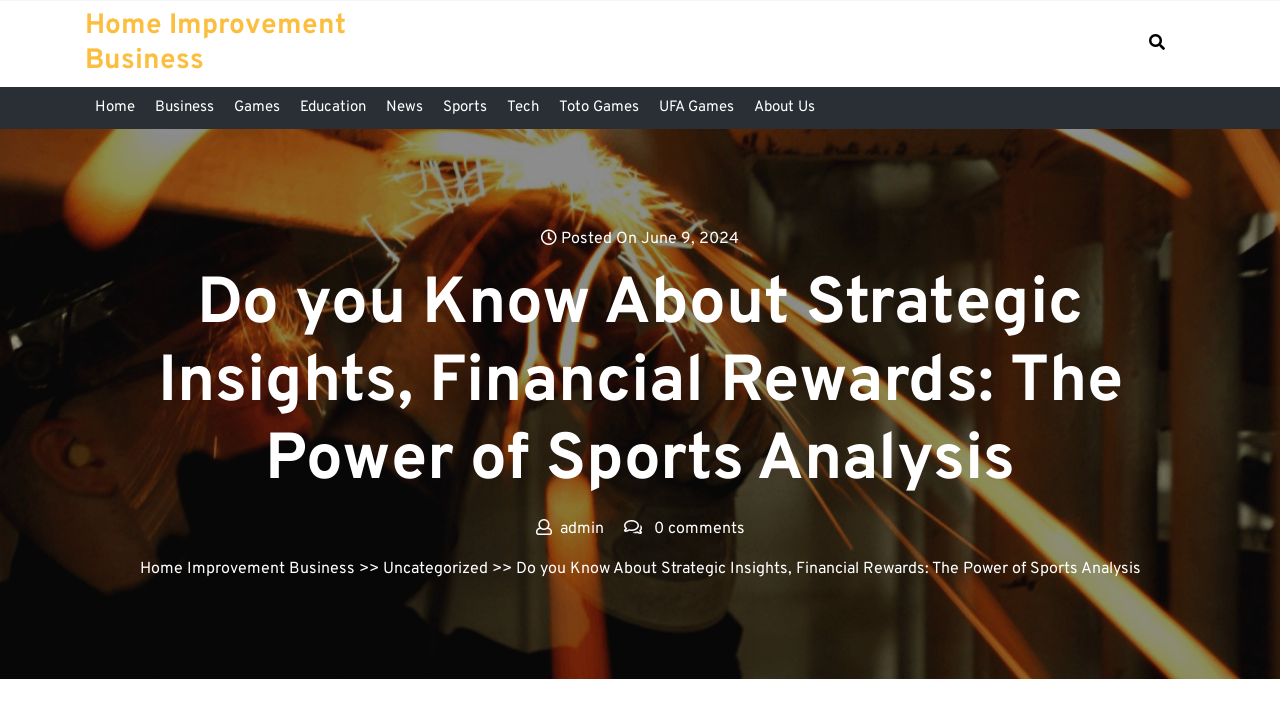

--- FILE ---
content_type: text/html; charset=UTF-8
request_url: https://homeimprovementbusiness.xyz/do-you-know-about-strategic-insights-financial-rewards-the-power-of-sports-analysis/
body_size: 12153
content:

<!DOCTYPE html>
<html lang="en-US">
<head>

<meta http-equiv="Content-Type" content="text/html; charset=UTF-8" />
<meta name="viewport" content="width=device-width, initial-scale=1.0, maximum-scale=1.2, user-scalable=yes" />

<title>Do you Know About Strategic Insights, Financial Rewards: The Power of Sports Analysis &#8211; Home Improvement Business</title>
<meta name='robots' content='max-image-preview:large' />
<link rel="alternate" type="application/rss+xml" title="Home Improvement Business &raquo; Feed" href="https://homeimprovementbusiness.xyz/feed/" />
<link rel="alternate" type="application/rss+xml" title="Home Improvement Business &raquo; Comments Feed" href="https://homeimprovementbusiness.xyz/comments/feed/" />
<link rel="alternate" type="application/rss+xml" title="Home Improvement Business &raquo; Do you Know About Strategic Insights, Financial Rewards: The Power of Sports Analysis Comments Feed" href="https://homeimprovementbusiness.xyz/do-you-know-about-strategic-insights-financial-rewards-the-power-of-sports-analysis/feed/" />
<link rel="alternate" title="oEmbed (JSON)" type="application/json+oembed" href="https://homeimprovementbusiness.xyz/wp-json/oembed/1.0/embed?url=https%3A%2F%2Fhomeimprovementbusiness.xyz%2Fdo-you-know-about-strategic-insights-financial-rewards-the-power-of-sports-analysis%2F" />
<link rel="alternate" title="oEmbed (XML)" type="text/xml+oembed" href="https://homeimprovementbusiness.xyz/wp-json/oembed/1.0/embed?url=https%3A%2F%2Fhomeimprovementbusiness.xyz%2Fdo-you-know-about-strategic-insights-financial-rewards-the-power-of-sports-analysis%2F&#038;format=xml" />
<style id='wp-img-auto-sizes-contain-inline-css' type='text/css'>
img:is([sizes=auto i],[sizes^="auto," i]){contain-intrinsic-size:3000px 1500px}
/*# sourceURL=wp-img-auto-sizes-contain-inline-css */
</style>
<style id='wp-emoji-styles-inline-css' type='text/css'>

	img.wp-smiley, img.emoji {
		display: inline !important;
		border: none !important;
		box-shadow: none !important;
		height: 1em !important;
		width: 1em !important;
		margin: 0 0.07em !important;
		vertical-align: -0.1em !important;
		background: none !important;
		padding: 0 !important;
	}
/*# sourceURL=wp-emoji-styles-inline-css */
</style>
<style id='wp-block-library-inline-css' type='text/css'>
:root{--wp-block-synced-color:#7a00df;--wp-block-synced-color--rgb:122,0,223;--wp-bound-block-color:var(--wp-block-synced-color);--wp-editor-canvas-background:#ddd;--wp-admin-theme-color:#007cba;--wp-admin-theme-color--rgb:0,124,186;--wp-admin-theme-color-darker-10:#006ba1;--wp-admin-theme-color-darker-10--rgb:0,107,160.5;--wp-admin-theme-color-darker-20:#005a87;--wp-admin-theme-color-darker-20--rgb:0,90,135;--wp-admin-border-width-focus:2px}@media (min-resolution:192dpi){:root{--wp-admin-border-width-focus:1.5px}}.wp-element-button{cursor:pointer}:root .has-very-light-gray-background-color{background-color:#eee}:root .has-very-dark-gray-background-color{background-color:#313131}:root .has-very-light-gray-color{color:#eee}:root .has-very-dark-gray-color{color:#313131}:root .has-vivid-green-cyan-to-vivid-cyan-blue-gradient-background{background:linear-gradient(135deg,#00d084,#0693e3)}:root .has-purple-crush-gradient-background{background:linear-gradient(135deg,#34e2e4,#4721fb 50%,#ab1dfe)}:root .has-hazy-dawn-gradient-background{background:linear-gradient(135deg,#faaca8,#dad0ec)}:root .has-subdued-olive-gradient-background{background:linear-gradient(135deg,#fafae1,#67a671)}:root .has-atomic-cream-gradient-background{background:linear-gradient(135deg,#fdd79a,#004a59)}:root .has-nightshade-gradient-background{background:linear-gradient(135deg,#330968,#31cdcf)}:root .has-midnight-gradient-background{background:linear-gradient(135deg,#020381,#2874fc)}:root{--wp--preset--font-size--normal:16px;--wp--preset--font-size--huge:42px}.has-regular-font-size{font-size:1em}.has-larger-font-size{font-size:2.625em}.has-normal-font-size{font-size:var(--wp--preset--font-size--normal)}.has-huge-font-size{font-size:var(--wp--preset--font-size--huge)}.has-text-align-center{text-align:center}.has-text-align-left{text-align:left}.has-text-align-right{text-align:right}.has-fit-text{white-space:nowrap!important}#end-resizable-editor-section{display:none}.aligncenter{clear:both}.items-justified-left{justify-content:flex-start}.items-justified-center{justify-content:center}.items-justified-right{justify-content:flex-end}.items-justified-space-between{justify-content:space-between}.screen-reader-text{border:0;clip-path:inset(50%);height:1px;margin:-1px;overflow:hidden;padding:0;position:absolute;width:1px;word-wrap:normal!important}.screen-reader-text:focus{background-color:#ddd;clip-path:none;color:#444;display:block;font-size:1em;height:auto;left:5px;line-height:normal;padding:15px 23px 14px;text-decoration:none;top:5px;width:auto;z-index:100000}html :where(.has-border-color){border-style:solid}html :where([style*=border-top-color]){border-top-style:solid}html :where([style*=border-right-color]){border-right-style:solid}html :where([style*=border-bottom-color]){border-bottom-style:solid}html :where([style*=border-left-color]){border-left-style:solid}html :where([style*=border-width]){border-style:solid}html :where([style*=border-top-width]){border-top-style:solid}html :where([style*=border-right-width]){border-right-style:solid}html :where([style*=border-bottom-width]){border-bottom-style:solid}html :where([style*=border-left-width]){border-left-style:solid}html :where(img[class*=wp-image-]){height:auto;max-width:100%}:where(figure){margin:0 0 1em}html :where(.is-position-sticky){--wp-admin--admin-bar--position-offset:var(--wp-admin--admin-bar--height,0px)}@media screen and (max-width:600px){html :where(.is-position-sticky){--wp-admin--admin-bar--position-offset:0px}}

/*# sourceURL=wp-block-library-inline-css */
</style><style id='wp-block-archives-inline-css' type='text/css'>
.wp-block-archives{box-sizing:border-box}.wp-block-archives-dropdown label{display:block}
/*# sourceURL=https://homeimprovementbusiness.xyz/wp-includes/blocks/archives/style.min.css */
</style>
<style id='wp-block-categories-inline-css' type='text/css'>
.wp-block-categories{box-sizing:border-box}.wp-block-categories.alignleft{margin-right:2em}.wp-block-categories.alignright{margin-left:2em}.wp-block-categories.wp-block-categories-dropdown.aligncenter{text-align:center}.wp-block-categories .wp-block-categories__label{display:block;width:100%}
/*# sourceURL=https://homeimprovementbusiness.xyz/wp-includes/blocks/categories/style.min.css */
</style>
<style id='wp-block-heading-inline-css' type='text/css'>
h1:where(.wp-block-heading).has-background,h2:where(.wp-block-heading).has-background,h3:where(.wp-block-heading).has-background,h4:where(.wp-block-heading).has-background,h5:where(.wp-block-heading).has-background,h6:where(.wp-block-heading).has-background{padding:1.25em 2.375em}h1.has-text-align-left[style*=writing-mode]:where([style*=vertical-lr]),h1.has-text-align-right[style*=writing-mode]:where([style*=vertical-rl]),h2.has-text-align-left[style*=writing-mode]:where([style*=vertical-lr]),h2.has-text-align-right[style*=writing-mode]:where([style*=vertical-rl]),h3.has-text-align-left[style*=writing-mode]:where([style*=vertical-lr]),h3.has-text-align-right[style*=writing-mode]:where([style*=vertical-rl]),h4.has-text-align-left[style*=writing-mode]:where([style*=vertical-lr]),h4.has-text-align-right[style*=writing-mode]:where([style*=vertical-rl]),h5.has-text-align-left[style*=writing-mode]:where([style*=vertical-lr]),h5.has-text-align-right[style*=writing-mode]:where([style*=vertical-rl]),h6.has-text-align-left[style*=writing-mode]:where([style*=vertical-lr]),h6.has-text-align-right[style*=writing-mode]:where([style*=vertical-rl]){rotate:180deg}
/*# sourceURL=https://homeimprovementbusiness.xyz/wp-includes/blocks/heading/style.min.css */
</style>
<style id='wp-block-latest-comments-inline-css' type='text/css'>
ol.wp-block-latest-comments{box-sizing:border-box;margin-left:0}:where(.wp-block-latest-comments:not([style*=line-height] .wp-block-latest-comments__comment)){line-height:1.1}:where(.wp-block-latest-comments:not([style*=line-height] .wp-block-latest-comments__comment-excerpt p)){line-height:1.8}.has-dates :where(.wp-block-latest-comments:not([style*=line-height])),.has-excerpts :where(.wp-block-latest-comments:not([style*=line-height])){line-height:1.5}.wp-block-latest-comments .wp-block-latest-comments{padding-left:0}.wp-block-latest-comments__comment{list-style:none;margin-bottom:1em}.has-avatars .wp-block-latest-comments__comment{list-style:none;min-height:2.25em}.has-avatars .wp-block-latest-comments__comment .wp-block-latest-comments__comment-excerpt,.has-avatars .wp-block-latest-comments__comment .wp-block-latest-comments__comment-meta{margin-left:3.25em}.wp-block-latest-comments__comment-excerpt p{font-size:.875em;margin:.36em 0 1.4em}.wp-block-latest-comments__comment-date{display:block;font-size:.75em}.wp-block-latest-comments .avatar,.wp-block-latest-comments__comment-avatar{border-radius:1.5em;display:block;float:left;height:2.5em;margin-right:.75em;width:2.5em}.wp-block-latest-comments[class*=-font-size] a,.wp-block-latest-comments[style*=font-size] a{font-size:inherit}
/*# sourceURL=https://homeimprovementbusiness.xyz/wp-includes/blocks/latest-comments/style.min.css */
</style>
<style id='wp-block-latest-posts-inline-css' type='text/css'>
.wp-block-latest-posts{box-sizing:border-box}.wp-block-latest-posts.alignleft{margin-right:2em}.wp-block-latest-posts.alignright{margin-left:2em}.wp-block-latest-posts.wp-block-latest-posts__list{list-style:none}.wp-block-latest-posts.wp-block-latest-posts__list li{clear:both;overflow-wrap:break-word}.wp-block-latest-posts.is-grid{display:flex;flex-wrap:wrap}.wp-block-latest-posts.is-grid li{margin:0 1.25em 1.25em 0;width:100%}@media (min-width:600px){.wp-block-latest-posts.columns-2 li{width:calc(50% - .625em)}.wp-block-latest-posts.columns-2 li:nth-child(2n){margin-right:0}.wp-block-latest-posts.columns-3 li{width:calc(33.33333% - .83333em)}.wp-block-latest-posts.columns-3 li:nth-child(3n){margin-right:0}.wp-block-latest-posts.columns-4 li{width:calc(25% - .9375em)}.wp-block-latest-posts.columns-4 li:nth-child(4n){margin-right:0}.wp-block-latest-posts.columns-5 li{width:calc(20% - 1em)}.wp-block-latest-posts.columns-5 li:nth-child(5n){margin-right:0}.wp-block-latest-posts.columns-6 li{width:calc(16.66667% - 1.04167em)}.wp-block-latest-posts.columns-6 li:nth-child(6n){margin-right:0}}:root :where(.wp-block-latest-posts.is-grid){padding:0}:root :where(.wp-block-latest-posts.wp-block-latest-posts__list){padding-left:0}.wp-block-latest-posts__post-author,.wp-block-latest-posts__post-date{display:block;font-size:.8125em}.wp-block-latest-posts__post-excerpt,.wp-block-latest-posts__post-full-content{margin-bottom:1em;margin-top:.5em}.wp-block-latest-posts__featured-image a{display:inline-block}.wp-block-latest-posts__featured-image img{height:auto;max-width:100%;width:auto}.wp-block-latest-posts__featured-image.alignleft{float:left;margin-right:1em}.wp-block-latest-posts__featured-image.alignright{float:right;margin-left:1em}.wp-block-latest-posts__featured-image.aligncenter{margin-bottom:1em;text-align:center}
/*# sourceURL=https://homeimprovementbusiness.xyz/wp-includes/blocks/latest-posts/style.min.css */
</style>
<style id='wp-block-search-inline-css' type='text/css'>
.wp-block-search__button{margin-left:10px;word-break:normal}.wp-block-search__button.has-icon{line-height:0}.wp-block-search__button svg{height:1.25em;min-height:24px;min-width:24px;width:1.25em;fill:currentColor;vertical-align:text-bottom}:where(.wp-block-search__button){border:1px solid #ccc;padding:6px 10px}.wp-block-search__inside-wrapper{display:flex;flex:auto;flex-wrap:nowrap;max-width:100%}.wp-block-search__label{width:100%}.wp-block-search.wp-block-search__button-only .wp-block-search__button{box-sizing:border-box;display:flex;flex-shrink:0;justify-content:center;margin-left:0;max-width:100%}.wp-block-search.wp-block-search__button-only .wp-block-search__inside-wrapper{min-width:0!important;transition-property:width}.wp-block-search.wp-block-search__button-only .wp-block-search__input{flex-basis:100%;transition-duration:.3s}.wp-block-search.wp-block-search__button-only.wp-block-search__searchfield-hidden,.wp-block-search.wp-block-search__button-only.wp-block-search__searchfield-hidden .wp-block-search__inside-wrapper{overflow:hidden}.wp-block-search.wp-block-search__button-only.wp-block-search__searchfield-hidden .wp-block-search__input{border-left-width:0!important;border-right-width:0!important;flex-basis:0;flex-grow:0;margin:0;min-width:0!important;padding-left:0!important;padding-right:0!important;width:0!important}:where(.wp-block-search__input){appearance:none;border:1px solid #949494;flex-grow:1;font-family:inherit;font-size:inherit;font-style:inherit;font-weight:inherit;letter-spacing:inherit;line-height:inherit;margin-left:0;margin-right:0;min-width:3rem;padding:8px;text-decoration:unset!important;text-transform:inherit}:where(.wp-block-search__button-inside .wp-block-search__inside-wrapper){background-color:#fff;border:1px solid #949494;box-sizing:border-box;padding:4px}:where(.wp-block-search__button-inside .wp-block-search__inside-wrapper) .wp-block-search__input{border:none;border-radius:0;padding:0 4px}:where(.wp-block-search__button-inside .wp-block-search__inside-wrapper) .wp-block-search__input:focus{outline:none}:where(.wp-block-search__button-inside .wp-block-search__inside-wrapper) :where(.wp-block-search__button){padding:4px 8px}.wp-block-search.aligncenter .wp-block-search__inside-wrapper{margin:auto}.wp-block[data-align=right] .wp-block-search.wp-block-search__button-only .wp-block-search__inside-wrapper{float:right}
/*# sourceURL=https://homeimprovementbusiness.xyz/wp-includes/blocks/search/style.min.css */
</style>
<style id='wp-block-search-theme-inline-css' type='text/css'>
.wp-block-search .wp-block-search__label{font-weight:700}.wp-block-search__button{border:1px solid #ccc;padding:.375em .625em}
/*# sourceURL=https://homeimprovementbusiness.xyz/wp-includes/blocks/search/theme.min.css */
</style>
<style id='wp-block-group-inline-css' type='text/css'>
.wp-block-group{box-sizing:border-box}:where(.wp-block-group.wp-block-group-is-layout-constrained){position:relative}
/*# sourceURL=https://homeimprovementbusiness.xyz/wp-includes/blocks/group/style.min.css */
</style>
<style id='wp-block-group-theme-inline-css' type='text/css'>
:where(.wp-block-group.has-background){padding:1.25em 2.375em}
/*# sourceURL=https://homeimprovementbusiness.xyz/wp-includes/blocks/group/theme.min.css */
</style>
<style id='global-styles-inline-css' type='text/css'>
:root{--wp--preset--aspect-ratio--square: 1;--wp--preset--aspect-ratio--4-3: 4/3;--wp--preset--aspect-ratio--3-4: 3/4;--wp--preset--aspect-ratio--3-2: 3/2;--wp--preset--aspect-ratio--2-3: 2/3;--wp--preset--aspect-ratio--16-9: 16/9;--wp--preset--aspect-ratio--9-16: 9/16;--wp--preset--color--black: #000000;--wp--preset--color--cyan-bluish-gray: #abb8c3;--wp--preset--color--white: #ffffff;--wp--preset--color--pale-pink: #f78da7;--wp--preset--color--vivid-red: #cf2e2e;--wp--preset--color--luminous-vivid-orange: #ff6900;--wp--preset--color--luminous-vivid-amber: #fcb900;--wp--preset--color--light-green-cyan: #7bdcb5;--wp--preset--color--vivid-green-cyan: #00d084;--wp--preset--color--pale-cyan-blue: #8ed1fc;--wp--preset--color--vivid-cyan-blue: #0693e3;--wp--preset--color--vivid-purple: #9b51e0;--wp--preset--gradient--vivid-cyan-blue-to-vivid-purple: linear-gradient(135deg,rgb(6,147,227) 0%,rgb(155,81,224) 100%);--wp--preset--gradient--light-green-cyan-to-vivid-green-cyan: linear-gradient(135deg,rgb(122,220,180) 0%,rgb(0,208,130) 100%);--wp--preset--gradient--luminous-vivid-amber-to-luminous-vivid-orange: linear-gradient(135deg,rgb(252,185,0) 0%,rgb(255,105,0) 100%);--wp--preset--gradient--luminous-vivid-orange-to-vivid-red: linear-gradient(135deg,rgb(255,105,0) 0%,rgb(207,46,46) 100%);--wp--preset--gradient--very-light-gray-to-cyan-bluish-gray: linear-gradient(135deg,rgb(238,238,238) 0%,rgb(169,184,195) 100%);--wp--preset--gradient--cool-to-warm-spectrum: linear-gradient(135deg,rgb(74,234,220) 0%,rgb(151,120,209) 20%,rgb(207,42,186) 40%,rgb(238,44,130) 60%,rgb(251,105,98) 80%,rgb(254,248,76) 100%);--wp--preset--gradient--blush-light-purple: linear-gradient(135deg,rgb(255,206,236) 0%,rgb(152,150,240) 100%);--wp--preset--gradient--blush-bordeaux: linear-gradient(135deg,rgb(254,205,165) 0%,rgb(254,45,45) 50%,rgb(107,0,62) 100%);--wp--preset--gradient--luminous-dusk: linear-gradient(135deg,rgb(255,203,112) 0%,rgb(199,81,192) 50%,rgb(65,88,208) 100%);--wp--preset--gradient--pale-ocean: linear-gradient(135deg,rgb(255,245,203) 0%,rgb(182,227,212) 50%,rgb(51,167,181) 100%);--wp--preset--gradient--electric-grass: linear-gradient(135deg,rgb(202,248,128) 0%,rgb(113,206,126) 100%);--wp--preset--gradient--midnight: linear-gradient(135deg,rgb(2,3,129) 0%,rgb(40,116,252) 100%);--wp--preset--font-size--small: 13px;--wp--preset--font-size--medium: 20px;--wp--preset--font-size--large: 36px;--wp--preset--font-size--x-large: 42px;--wp--preset--spacing--20: 0.44rem;--wp--preset--spacing--30: 0.67rem;--wp--preset--spacing--40: 1rem;--wp--preset--spacing--50: 1.5rem;--wp--preset--spacing--60: 2.25rem;--wp--preset--spacing--70: 3.38rem;--wp--preset--spacing--80: 5.06rem;--wp--preset--shadow--natural: 6px 6px 9px rgba(0, 0, 0, 0.2);--wp--preset--shadow--deep: 12px 12px 50px rgba(0, 0, 0, 0.4);--wp--preset--shadow--sharp: 6px 6px 0px rgba(0, 0, 0, 0.2);--wp--preset--shadow--outlined: 6px 6px 0px -3px rgb(255, 255, 255), 6px 6px rgb(0, 0, 0);--wp--preset--shadow--crisp: 6px 6px 0px rgb(0, 0, 0);}:where(.is-layout-flex){gap: 0.5em;}:where(.is-layout-grid){gap: 0.5em;}body .is-layout-flex{display: flex;}.is-layout-flex{flex-wrap: wrap;align-items: center;}.is-layout-flex > :is(*, div){margin: 0;}body .is-layout-grid{display: grid;}.is-layout-grid > :is(*, div){margin: 0;}:where(.wp-block-columns.is-layout-flex){gap: 2em;}:where(.wp-block-columns.is-layout-grid){gap: 2em;}:where(.wp-block-post-template.is-layout-flex){gap: 1.25em;}:where(.wp-block-post-template.is-layout-grid){gap: 1.25em;}.has-black-color{color: var(--wp--preset--color--black) !important;}.has-cyan-bluish-gray-color{color: var(--wp--preset--color--cyan-bluish-gray) !important;}.has-white-color{color: var(--wp--preset--color--white) !important;}.has-pale-pink-color{color: var(--wp--preset--color--pale-pink) !important;}.has-vivid-red-color{color: var(--wp--preset--color--vivid-red) !important;}.has-luminous-vivid-orange-color{color: var(--wp--preset--color--luminous-vivid-orange) !important;}.has-luminous-vivid-amber-color{color: var(--wp--preset--color--luminous-vivid-amber) !important;}.has-light-green-cyan-color{color: var(--wp--preset--color--light-green-cyan) !important;}.has-vivid-green-cyan-color{color: var(--wp--preset--color--vivid-green-cyan) !important;}.has-pale-cyan-blue-color{color: var(--wp--preset--color--pale-cyan-blue) !important;}.has-vivid-cyan-blue-color{color: var(--wp--preset--color--vivid-cyan-blue) !important;}.has-vivid-purple-color{color: var(--wp--preset--color--vivid-purple) !important;}.has-black-background-color{background-color: var(--wp--preset--color--black) !important;}.has-cyan-bluish-gray-background-color{background-color: var(--wp--preset--color--cyan-bluish-gray) !important;}.has-white-background-color{background-color: var(--wp--preset--color--white) !important;}.has-pale-pink-background-color{background-color: var(--wp--preset--color--pale-pink) !important;}.has-vivid-red-background-color{background-color: var(--wp--preset--color--vivid-red) !important;}.has-luminous-vivid-orange-background-color{background-color: var(--wp--preset--color--luminous-vivid-orange) !important;}.has-luminous-vivid-amber-background-color{background-color: var(--wp--preset--color--luminous-vivid-amber) !important;}.has-light-green-cyan-background-color{background-color: var(--wp--preset--color--light-green-cyan) !important;}.has-vivid-green-cyan-background-color{background-color: var(--wp--preset--color--vivid-green-cyan) !important;}.has-pale-cyan-blue-background-color{background-color: var(--wp--preset--color--pale-cyan-blue) !important;}.has-vivid-cyan-blue-background-color{background-color: var(--wp--preset--color--vivid-cyan-blue) !important;}.has-vivid-purple-background-color{background-color: var(--wp--preset--color--vivid-purple) !important;}.has-black-border-color{border-color: var(--wp--preset--color--black) !important;}.has-cyan-bluish-gray-border-color{border-color: var(--wp--preset--color--cyan-bluish-gray) !important;}.has-white-border-color{border-color: var(--wp--preset--color--white) !important;}.has-pale-pink-border-color{border-color: var(--wp--preset--color--pale-pink) !important;}.has-vivid-red-border-color{border-color: var(--wp--preset--color--vivid-red) !important;}.has-luminous-vivid-orange-border-color{border-color: var(--wp--preset--color--luminous-vivid-orange) !important;}.has-luminous-vivid-amber-border-color{border-color: var(--wp--preset--color--luminous-vivid-amber) !important;}.has-light-green-cyan-border-color{border-color: var(--wp--preset--color--light-green-cyan) !important;}.has-vivid-green-cyan-border-color{border-color: var(--wp--preset--color--vivid-green-cyan) !important;}.has-pale-cyan-blue-border-color{border-color: var(--wp--preset--color--pale-cyan-blue) !important;}.has-vivid-cyan-blue-border-color{border-color: var(--wp--preset--color--vivid-cyan-blue) !important;}.has-vivid-purple-border-color{border-color: var(--wp--preset--color--vivid-purple) !important;}.has-vivid-cyan-blue-to-vivid-purple-gradient-background{background: var(--wp--preset--gradient--vivid-cyan-blue-to-vivid-purple) !important;}.has-light-green-cyan-to-vivid-green-cyan-gradient-background{background: var(--wp--preset--gradient--light-green-cyan-to-vivid-green-cyan) !important;}.has-luminous-vivid-amber-to-luminous-vivid-orange-gradient-background{background: var(--wp--preset--gradient--luminous-vivid-amber-to-luminous-vivid-orange) !important;}.has-luminous-vivid-orange-to-vivid-red-gradient-background{background: var(--wp--preset--gradient--luminous-vivid-orange-to-vivid-red) !important;}.has-very-light-gray-to-cyan-bluish-gray-gradient-background{background: var(--wp--preset--gradient--very-light-gray-to-cyan-bluish-gray) !important;}.has-cool-to-warm-spectrum-gradient-background{background: var(--wp--preset--gradient--cool-to-warm-spectrum) !important;}.has-blush-light-purple-gradient-background{background: var(--wp--preset--gradient--blush-light-purple) !important;}.has-blush-bordeaux-gradient-background{background: var(--wp--preset--gradient--blush-bordeaux) !important;}.has-luminous-dusk-gradient-background{background: var(--wp--preset--gradient--luminous-dusk) !important;}.has-pale-ocean-gradient-background{background: var(--wp--preset--gradient--pale-ocean) !important;}.has-electric-grass-gradient-background{background: var(--wp--preset--gradient--electric-grass) !important;}.has-midnight-gradient-background{background: var(--wp--preset--gradient--midnight) !important;}.has-small-font-size{font-size: var(--wp--preset--font-size--small) !important;}.has-medium-font-size{font-size: var(--wp--preset--font-size--medium) !important;}.has-large-font-size{font-size: var(--wp--preset--font-size--large) !important;}.has-x-large-font-size{font-size: var(--wp--preset--font-size--x-large) !important;}
/*# sourceURL=global-styles-inline-css */
</style>

<style id='classic-theme-styles-inline-css' type='text/css'>
/*! This file is auto-generated */
.wp-block-button__link{color:#fff;background-color:#32373c;border-radius:9999px;box-shadow:none;text-decoration:none;padding:calc(.667em + 2px) calc(1.333em + 2px);font-size:1.125em}.wp-block-file__button{background:#32373c;color:#fff;text-decoration:none}
/*# sourceURL=/wp-includes/css/classic-themes.min.css */
</style>
<link rel='stylesheet' id='overpass-css' href='https://homeimprovementbusiness.xyz/wp-content/fonts/d2f0cb4983cd5f08bfb2f56af04cdfff.css?ver=1.0' type='text/css' media='all' />
<link rel='stylesheet' id='bootstrap-css-css' href='https://homeimprovementbusiness.xyz/wp-content/themes/industrial-services-elementor/assets/css/bootstrap.css?ver=4.5.0' type='text/css' media='all' />
<link rel='stylesheet' id='fontawesome-css-css' href='https://homeimprovementbusiness.xyz/wp-content/themes/industrial-services-elementor/assets/css/fontawesome-all.css?ver=4.5.0' type='text/css' media='all' />
<link rel='stylesheet' id='industrial-services-elementor-style-css' href='https://homeimprovementbusiness.xyz/wp-content/themes/industrial-services-elementor/style.css?ver=6.9' type='text/css' media='all' />
<style id='industrial-services-elementor-style-inline-css' type='text/css'>

				.header-image-box{
					background-image: url(https://homeimprovementbusiness.xyz/wp-content/themes/industrial-services-elementor/assets/images/default-header-image.png) !important;
					-webkit-background-size: cover !important;
					-moz-background-size: cover !important;
					-o-background-size: cover !important;
					background-size: cover !important;
					height: 550px;
				    display: flex;
				    align-items: center;
				}

		.custom-logo{
			height: px !important;
			width: px !important;
		}
	
/*# sourceURL=industrial-services-elementor-style-inline-css */
</style>
<link rel='stylesheet' id='industrial-services-elementor-responsive-css-css' href='https://homeimprovementbusiness.xyz/wp-content/themes/industrial-services-elementor/assets/css/responsive.css?ver=2.3.4' type='text/css' media='all' />
<script type="text/javascript" src="https://homeimprovementbusiness.xyz/wp-includes/js/jquery/jquery.min.js?ver=3.7.1" id="jquery-core-js"></script>
<script type="text/javascript" src="https://homeimprovementbusiness.xyz/wp-includes/js/jquery/jquery-migrate.min.js?ver=3.4.1" id="jquery-migrate-js"></script>
<link rel="https://api.w.org/" href="https://homeimprovementbusiness.xyz/wp-json/" /><link rel="alternate" title="JSON" type="application/json" href="https://homeimprovementbusiness.xyz/wp-json/wp/v2/posts/378" /><link rel="EditURI" type="application/rsd+xml" title="RSD" href="https://homeimprovementbusiness.xyz/xmlrpc.php?rsd" />
<meta name="generator" content="WordPress 6.9" />
<link rel="canonical" href="https://homeimprovementbusiness.xyz/do-you-know-about-strategic-insights-financial-rewards-the-power-of-sports-analysis/" />
<link rel='shortlink' href='https://homeimprovementbusiness.xyz/?p=378' />
			<style>
		.woocommerce ul.products li.product .onsale {
			left: auto; right: 10px;
		}
		</style>
	
	
</head>

<body class="wp-singular post-template-default single single-post postid-378 single-format-standard wp-embed-responsive wp-theme-industrial-services-elementor">


<a class="skip-link screen-reader-text" href="#content">Skip to content</a>

<header id="site-navigation" class="header text-center text-md-left">
	<div class="upperheader">
		<div class="container">
			<div class="row">
				<div class="col-lg-6 col-md-6 col-sm-6 align-self-center">
									</div>
				<div class="col-lg-3 col-md-6 col-sm-6 align-self-center">
										<div class="text-center text-md-right">
											</div>
				</div>
				<div class="col-lg-3 col-md-6 col-sm-6 align-self-center">
										<div class="social-links text-center text-md-right">
											</div>
				</div>
			</div>
		</div>
	</div>
	<div class="middleheader py-2">
		<div class="container">
			<div class="row">
				<div class="col-lg-4 col-md-4 col-sm-4 align-self-center">
					<div class="logo text-center text-md-left mb-3 mb-lg-0">
			    		<div class="logo-image">
			    							    	</div>
				    	<div class="logo-content">
							<a href="https://homeimprovementbusiness.xyz/" title="Home Improvement Business">Home Improvement Business</a>						</div>
					</div>
			   	</div>
			   	<div class="col-lg-3 col-md-3 col-sm-3 align-self-center">
			   							<div class="phoneno text-center text-md-right">
											</div>
			   	</div>
			   	<div class="col-lg-4 col-md-4 col-sm-4 align-self-center">
			   							<div class="opentime text-center text-md-right">
											</div>
			   	</div>
				<div class="col-lg-1 col-md-1 col-sm-1 align-self-center text-lg-right">
											<div class="search-cont py-2 mr-4 d-inline-block">
							<button type="button" class="search-cont-button"><i class="fas fa-search"></i></button>
						</div>
						<div class="outer-search">
							<div class="inner-search">
								<form method="get" id="searchform" class="searchform" action="https://homeimprovementbusiness.xyz/">
	<input placeholder="Type Here..." type="text" name="s" id="search" value="" />
	<input type="submit" class="search-submit" value="Search" />
</form>							</div>
							<button type="button" class="closepop search-cont-button-close" >X</button>
						</div>
									</div>
			</div>
		</div>
	</div>
	<div class="topheader close-sticky ">
		<div class="container">
			<div class="row">
				<div class="col-lg-9 col-md-8 col-sm-8 align-self-center">
					<button class="menu-toggle my-2 py-2 px-3" aria-controls="top-menu" aria-expanded="false" type="button">
						<span aria-hidden="true">Menu</span>
					</button>
					<nav id="main-menu" class="close-panal">
						<ul id="menu-menu-1" class="menu"><li id="menu-item-9" class="menu-item menu-item-type-custom menu-item-object-custom menu-item-home menu-item-9"><a href="https://homeimprovementbusiness.xyz/">Home</a></li>
<li id="menu-item-12" class="menu-item menu-item-type-taxonomy menu-item-object-category menu-item-has-children menu-item-12"><a href="https://homeimprovementbusiness.xyz/category/business/">Business</a>
<ul class="sub-menu">
	<li id="menu-item-17" class="menu-item menu-item-type-taxonomy menu-item-object-category menu-item-17"><a href="https://homeimprovementbusiness.xyz/category/home-improvement/">Home Improvement</a></li>
</ul>
</li>
<li id="menu-item-15" class="menu-item menu-item-type-taxonomy menu-item-object-category menu-item-has-children menu-item-15"><a href="https://homeimprovementbusiness.xyz/category/games/">Games</a>
<ul class="sub-menu">
	<li id="menu-item-11" class="menu-item menu-item-type-taxonomy menu-item-object-category menu-item-11"><a href="https://homeimprovementbusiness.xyz/category/betting/">Betting</a></li>
	<li id="menu-item-13" class="menu-item menu-item-type-taxonomy menu-item-object-category menu-item-13"><a href="https://homeimprovementbusiness.xyz/category/casino/">Casino</a></li>
	<li id="menu-item-19" class="menu-item menu-item-type-taxonomy menu-item-object-category menu-item-19"><a href="https://homeimprovementbusiness.xyz/category/lottery/">Lottery</a></li>
	<li id="menu-item-21" class="menu-item menu-item-type-taxonomy menu-item-object-category menu-item-21"><a href="https://homeimprovementbusiness.xyz/category/poker/">Poker</a></li>
	<li id="menu-item-22" class="menu-item menu-item-type-taxonomy menu-item-object-category menu-item-22"><a href="https://homeimprovementbusiness.xyz/category/slot/">Slot</a></li>
</ul>
</li>
<li id="menu-item-14" class="menu-item menu-item-type-taxonomy menu-item-object-category menu-item-has-children menu-item-14"><a href="https://homeimprovementbusiness.xyz/category/education/">Education</a>
<ul class="sub-menu">
	<li id="menu-item-16" class="menu-item menu-item-type-taxonomy menu-item-object-category menu-item-16"><a href="https://homeimprovementbusiness.xyz/category/health/">Health</a></li>
	<li id="menu-item-18" class="menu-item menu-item-type-taxonomy menu-item-object-category menu-item-18"><a href="https://homeimprovementbusiness.xyz/category/law/">Law</a></li>
</ul>
</li>
<li id="menu-item-20" class="menu-item menu-item-type-taxonomy menu-item-object-category menu-item-20"><a href="https://homeimprovementbusiness.xyz/category/news/">News</a></li>
<li id="menu-item-23" class="menu-item menu-item-type-taxonomy menu-item-object-category menu-item-23"><a href="https://homeimprovementbusiness.xyz/category/sports/">Sports</a></li>
<li id="menu-item-24" class="menu-item menu-item-type-taxonomy menu-item-object-category menu-item-24"><a href="https://homeimprovementbusiness.xyz/category/tech/">Tech</a></li>
<li id="menu-item-25" class="menu-item menu-item-type-taxonomy menu-item-object-category menu-item-25"><a href="https://homeimprovementbusiness.xyz/category/toto-games/">Toto Games</a></li>
<li id="menu-item-26" class="menu-item menu-item-type-taxonomy menu-item-object-category menu-item-26"><a href="https://homeimprovementbusiness.xyz/category/ufa-games/">UFA Games</a></li>
<li id="menu-item-39" class="menu-item menu-item-type-post_type menu-item-object-page menu-item-has-children menu-item-39"><a href="https://homeimprovementbusiness.xyz/about-us/">About Us</a>
<ul class="sub-menu">
	<li id="menu-item-36" class="menu-item menu-item-type-post_type menu-item-object-page menu-item-36"><a href="https://homeimprovementbusiness.xyz/term-of-use/">Term Of Use</a></li>
	<li id="menu-item-37" class="menu-item menu-item-type-post_type menu-item-object-page menu-item-37"><a href="https://homeimprovementbusiness.xyz/disclaimer/">Disclaimer</a></li>
	<li id="menu-item-38" class="menu-item menu-item-type-post_type menu-item-object-page menu-item-38"><a href="https://homeimprovementbusiness.xyz/contact-us/">Contact Us</a></li>
</ul>
</li>
</ul>						<button class="close-menu my-2 p-2" type="button">
							<span aria-hidden="true"><i class="fa fa-times"></i></span>
						</button>
					</nav>
				</div>
				<div class="col-lg-3 col-md-4 col-sm-4 align-self-center head-btn text-center text-md-right">
									</div>
			</div>
		</div>
	</div>
</header>
<div class="header-image-box text-center">
  <div class="container">
            <div class="headerimgbox-meta">
          <span><i class="far fa-clock"></i> Posted On June 9, 2024</span>
        </div>
        <h1 class="my-3">Do you Know About Strategic Insights, Financial Rewards: The Power of Sports Analysis</h1>
        <div class="headerimgbox-meta">
                      <span><i class="far fa-user mr-2"></i>admin</span>
                    <span class="ml-3"><i class="far fa-comments mr-2"></i> 0 comments</span>
        </div>
              <div class="crumb-box mt-3">
        <a href="https://homeimprovementbusiness.xyz">Home Improvement Business</a> >> <a href="https://homeimprovementbusiness.xyz/category/uncategorized/" rel="category tag">Uncategorized</a> >> Do you Know About Strategic Insights, Financial Rewards: The Power of Sports Analysis      </div>
      </div>
</div>

<div id="content" class="mt-5">
  <div class="container">
    <div class="row">
      <div class="col-lg-8 col-md-8">
        <div id="post-378" class="post-single mb-4 post-378 post type-post status-publish format-standard hentry category-uncategorized">
    <div class="post-info my-2">
          <span class="entry-date"><i class="fa fa-calendar"></i> <a href="https://homeimprovementbusiness.xyz/2024/06/09/">June 9, 2024<span class="screen-reader-text">June 9, 2024</span></a></span>
              <span class="entry-author"><i class="fa fa-user"></i> <a href="https://homeimprovementbusiness.xyz/author/admin/">admin<span class="screen-reader-text">admin</span></a></span>
              <i class="fas fa-comments"></i><span class="entry-comments ml-2">0 Comments</span>
    	</div>
  <div class="post-content">
    <p>In the fast-paced and fiercely competitive landscape of modern sports, success isn&#8217;t just measured by wins and losses on the field. Increasingly, teams, franchises, and organizations are turning to data-driven insights and sports analysis to gain a strategic advantage and drive profitability. From enhancing player performance to optimizing marketing strategies, the benefits of sports analysis extend far beyond the scoreboard. In this article, we delve into the fundamental benefits of sports analysis and how it translates into profit within the sporting industry.</p>
<h4>Enhancing Performance and Efficiency</h4>
<p>At its core, sports analysis involves the collection, interpretation, and application of data to improve performance and decision-making. By analyzing player statistics, game footage, and tactical trends <a href="https://www.mt-police07.com/안전놀이터/">검증업체</a>, teams can identify strengths, weaknesses, and areas for improvement. This detailed understanding of player performance enables coaches and managers to tailor training regimens, optimize game strategies, and maximize efficiency on the field.</p>
<p>Moreover, sports analysis facilitates injury prevention and management by tracking player workload, fatigue levels, and biomechanical metrics. By proactively addressing injury risks and optimizing recovery protocols, teams can ensure that their athletes remain healthy and available for competition—a critical factor in sustaining long-term success and profitability.</p>
<h4>Strategic Decision-Making and Resource Allocation</h4>
<p>Beyond player performance, sports analysis plays a pivotal role in guiding strategic decision-making and resource allocation within sports organizations. By analyzing fan demographics, ticket sales data, and marketing trends, teams can identify target audiences, optimize ticket pricing strategies, and maximize revenue generation. This data-driven approach to fan engagement and revenue optimization enables teams to cultivate a loyal fan base and drive profitability both on and off the field.</p>
<p>Additionally, sports analysis informs player recruitment and talent acquisition strategies, enabling teams to identify undervalued assets, mitigate risk, and make informed investment decisions. Whether it&#8217;s through scouting reports, statistical analysis, or performance evaluations, data-driven recruitment strategies help teams build competitive rosters while minimizing costs—a crucial factor in maintaining financial sustainability and profitability.</p>
<h4>Monetizing Data and Intellectual Property</h4>
<p>In an era defined by digital innovation and content consumption, sports organizations possess a treasure trove of valuable data and intellectual property. From game footage and player statistics to branding assets and sponsorships, sports analysis enables teams to monetize their digital assets and intellectual property through strategic partnerships, licensing agreements, and media rights deals.</p>
<p>By leveraging sports analysis to understand audience preferences, consumption habits, and engagement metrics, teams can create targeted content and marketing campaigns that resonate with fans and sponsors alike. Whether it&#8217;s through social media activations, branded content, or immersive fan experiences, data-driven marketing strategies help teams maximize the value of their digital platforms and intellectual property—ultimately driving revenue growth and profitability.</p>
<p>In an increasingly competitive and commercialized sporting landscape, the benefits of sports analysis extend far beyond the confines of the playing field. From enhancing player performance to driving strategic decision-making and revenue optimization, sports analysis is a powerful tool that enables teams and organizations to maximize profitability and sustain long-term success. By leveraging data-driven insights and strategic analysis, sports entities can unlock new revenue streams, cultivate fan loyalty, and establish themselves as leaders in the global sports industry.</p>
                        <div class="single-post-category mt-3">
        <span class="category">Categories:</span>
          <ul class="post-categories">
	<li><a href="https://homeimprovementbusiness.xyz/category/uncategorized/" rel="category tag">Uncategorized</a></li></ul>      </div>
      </div>
</div>

<div id="comments" class="comments-area">
    
    	<div id="respond" class="comment-respond">
		<h2 id="reply-title" class="comment-reply-title">Leave a Reply <small><a rel="nofollow" id="cancel-comment-reply-link" href="/do-you-know-about-strategic-insights-financial-rewards-the-power-of-sports-analysis/#respond" style="display:none;">Cancel reply</a></small></h2><form action="https://homeimprovementbusiness.xyz/wp-comments-post.php" method="post" id="commentform" class="comment-form"><p class="comment-notes"><span id="email-notes">Your email address will not be published.</span> <span class="required-field-message">Required fields are marked <span class="required">*</span></span></p><p class="comment-form-comment"><label for="comment">Comment <span class="required">*</span></label> <textarea id="comment" name="comment" cols="45" rows="8" maxlength="65525" required></textarea></p><p class="comment-form-author"><label for="author">Name <span class="required">*</span></label> <input id="author" name="author" type="text" value="" size="30" maxlength="245" autocomplete="name" required /></p>
<p class="comment-form-email"><label for="email">Email <span class="required">*</span></label> <input id="email" name="email" type="email" value="" size="30" maxlength="100" aria-describedby="email-notes" autocomplete="email" required /></p>
<p class="comment-form-url"><label for="url">Website</label> <input id="url" name="url" type="url" value="" size="30" maxlength="200" autocomplete="url" /></p>
<p class="comment-form-cookies-consent"><input id="wp-comment-cookies-consent" name="wp-comment-cookies-consent" type="checkbox" value="yes" /> <label for="wp-comment-cookies-consent">Save my name, email, and website in this browser for the next time I comment.</label></p>
<p class="form-submit"><input name="submit" type="submit" id="submit" class="submit" value="Post Comment" /> <input type='hidden' name='comment_post_ID' value='378' id='comment_post_ID' />
<input type='hidden' name='comment_parent' id='comment_parent' value='0' />
</p></form>	</div><!-- #respond -->
	</div>      </div>
      <div class="col-lg-4 col-md-4">
        
<div class="sidebar-area">
  <div id="block-2" class="sidebar-widget widget_block widget_search"><form role="search" method="get" action="https://homeimprovementbusiness.xyz/" class="wp-block-search__button-outside wp-block-search__text-button wp-block-search"    ><label class="wp-block-search__label" for="wp-block-search__input-1" >Search</label><div class="wp-block-search__inside-wrapper" ><input class="wp-block-search__input" id="wp-block-search__input-1" placeholder="" value="" type="search" name="s" required /><button aria-label="Search" class="wp-block-search__button wp-element-button" type="submit" >Search</button></div></form></div><div id="block-3" class="sidebar-widget widget_block"><div class="wp-block-group"><div class="wp-block-group__inner-container is-layout-flow wp-block-group-is-layout-flow"><h2 class="wp-block-heading">Recent Posts</h2><ul class="wp-block-latest-posts__list wp-block-latest-posts"><li><a class="wp-block-latest-posts__post-title" href="https://homeimprovementbusiness.xyz/casino-securise-avec-bonus-immediat/">Casino sécurisé avec bonus immédiat</a></li>
<li><a class="wp-block-latest-posts__post-title" href="https://homeimprovementbusiness.xyz/casino-fiable-avec-paiement-rapide-et-transparent/">Casino fiable avec paiement rapide et transparent</a></li>
<li><a class="wp-block-latest-posts__post-title" href="https://homeimprovementbusiness.xyz/jouer-au-casino-en-ligne-de-facon-responsable/">Jouer au casino en ligne de façon responsable</a></li>
<li><a class="wp-block-latest-posts__post-title" href="https://homeimprovementbusiness.xyz/astuces-pour-prolonger-vos-sessions-de-jeu/">Astuces pour prolonger vos sessions de jeu</a></li>
<li><a class="wp-block-latest-posts__post-title" href="https://homeimprovementbusiness.xyz/guide-complet-pour-debutants-au-casino-en-ligne/">Guide complet pour débutants au casino en ligne</a></li>
</ul></div></div></div><div id="block-4" class="sidebar-widget widget_block"><div class="wp-block-group"><div class="wp-block-group__inner-container is-layout-flow wp-block-group-is-layout-flow"><h2 class="wp-block-heading">Recent Comments</h2><ol class="wp-block-latest-comments"><li class="wp-block-latest-comments__comment"><article><footer class="wp-block-latest-comments__comment-meta"><a class="wp-block-latest-comments__comment-author" href="https://wordpress.org/">A WordPress Commenter</a> on <a class="wp-block-latest-comments__comment-link" href="https://homeimprovementbusiness.xyz/hello-world/#comment-1">Hello world!</a></footer></article></li></ol></div></div></div><div id="block-5" class="sidebar-widget widget_block"><div class="wp-block-group"><div class="wp-block-group__inner-container is-layout-flow wp-block-group-is-layout-flow"><h2 class="wp-block-heading">Archives</h2><ul class="wp-block-archives-list wp-block-archives">	<li><a href='https://homeimprovementbusiness.xyz/2026/01/'>January 2026</a></li>
	<li><a href='https://homeimprovementbusiness.xyz/2025/12/'>December 2025</a></li>
	<li><a href='https://homeimprovementbusiness.xyz/2025/11/'>November 2025</a></li>
	<li><a href='https://homeimprovementbusiness.xyz/2025/10/'>October 2025</a></li>
	<li><a href='https://homeimprovementbusiness.xyz/2025/09/'>September 2025</a></li>
	<li><a href='https://homeimprovementbusiness.xyz/2025/08/'>August 2025</a></li>
	<li><a href='https://homeimprovementbusiness.xyz/2025/07/'>July 2025</a></li>
	<li><a href='https://homeimprovementbusiness.xyz/2025/06/'>June 2025</a></li>
	<li><a href='https://homeimprovementbusiness.xyz/2025/05/'>May 2025</a></li>
	<li><a href='https://homeimprovementbusiness.xyz/2025/04/'>April 2025</a></li>
	<li><a href='https://homeimprovementbusiness.xyz/2025/03/'>March 2025</a></li>
	<li><a href='https://homeimprovementbusiness.xyz/2025/02/'>February 2025</a></li>
	<li><a href='https://homeimprovementbusiness.xyz/2025/01/'>January 2025</a></li>
	<li><a href='https://homeimprovementbusiness.xyz/2024/12/'>December 2024</a></li>
	<li><a href='https://homeimprovementbusiness.xyz/2024/11/'>November 2024</a></li>
	<li><a href='https://homeimprovementbusiness.xyz/2024/10/'>October 2024</a></li>
	<li><a href='https://homeimprovementbusiness.xyz/2024/09/'>September 2024</a></li>
	<li><a href='https://homeimprovementbusiness.xyz/2024/08/'>August 2024</a></li>
	<li><a href='https://homeimprovementbusiness.xyz/2024/07/'>July 2024</a></li>
	<li><a href='https://homeimprovementbusiness.xyz/2024/06/'>June 2024</a></li>
	<li><a href='https://homeimprovementbusiness.xyz/2024/05/'>May 2024</a></li>
	<li><a href='https://homeimprovementbusiness.xyz/2024/04/'>April 2024</a></li>
	<li><a href='https://homeimprovementbusiness.xyz/2024/03/'>March 2024</a></li>
	<li><a href='https://homeimprovementbusiness.xyz/2024/02/'>February 2024</a></li>
	<li><a href='https://homeimprovementbusiness.xyz/2024/01/'>January 2024</a></li>
	<li><a href='https://homeimprovementbusiness.xyz/2023/12/'>December 2023</a></li>
	<li><a href='https://homeimprovementbusiness.xyz/2023/05/'>May 2023</a></li>
</ul></div></div></div><div id="block-6" class="sidebar-widget widget_block"><div class="wp-block-group"><div class="wp-block-group__inner-container is-layout-flow wp-block-group-is-layout-flow"><h2 class="wp-block-heading">Categories</h2><ul class="wp-block-categories-list wp-block-categories">	<li class="cat-item cat-item-3"><a href="https://homeimprovementbusiness.xyz/category/business/">Business</a>
</li>
	<li class="cat-item cat-item-15"><a href="https://homeimprovementbusiness.xyz/category/tech/">Tech</a>
</li>
	<li class="cat-item cat-item-1"><a href="https://homeimprovementbusiness.xyz/category/uncategorized/">Uncategorized</a>
</li>
</ul></div></div></div></div>      </div>
    </div>
  </div>
</div>


<footer class="footer-side" >
  <div class="footer-widget">
    <div class="container">
          </div>
  </div>
  <div class="footer-copyright">
    <div class="container">
      <div class="row">
        <div class="col-lg-6 col-md-6 align-self-center">
          <p class="mb-0 py-3 text-center text-md-left">
                          <a href="https://www.wpelemento.com/elementor/free-industrial-wordpress-theme/" target="_blank">
              Industrial Services WordPress Theme                
              </a>
                                     By WP Elemento                      </p>
        </div>
        <div class="col-lg-6 col-md-6 align-self-center text-center text-md-right">
                      <a href="https://wordpress.org" rel="generator">Proudly powered by WordPress</a>
                  </div>
      </div>
          </div>
  </div>
</footer>

<script type="speculationrules">
{"prefetch":[{"source":"document","where":{"and":[{"href_matches":"/*"},{"not":{"href_matches":["/wp-*.php","/wp-admin/*","/wp-content/uploads/*","/wp-content/*","/wp-content/plugins/*","/wp-content/themes/industrial-services-elementor/*","/*\\?(.+)"]}},{"not":{"selector_matches":"a[rel~=\"nofollow\"]"}},{"not":{"selector_matches":".no-prefetch, .no-prefetch a"}}]},"eagerness":"conservative"}]}
</script>
<script type="text/javascript" src="https://homeimprovementbusiness.xyz/wp-content/themes/industrial-services-elementor/assets/js/navigation.js?ver=1.0" id="industrial-services-elementor-navigation-js"></script>
<script type="text/javascript" src="https://homeimprovementbusiness.xyz/wp-content/themes/industrial-services-elementor/assets/js/script.js?ver=1.0" id="industrial-services-elementor-script-js"></script>
<script type="text/javascript" src="https://homeimprovementbusiness.xyz/wp-includes/js/comment-reply.min.js?ver=6.9" id="comment-reply-js" async="async" data-wp-strategy="async" fetchpriority="low"></script>
<script id="wp-emoji-settings" type="application/json">
{"baseUrl":"https://s.w.org/images/core/emoji/17.0.2/72x72/","ext":".png","svgUrl":"https://s.w.org/images/core/emoji/17.0.2/svg/","svgExt":".svg","source":{"concatemoji":"https://homeimprovementbusiness.xyz/wp-includes/js/wp-emoji-release.min.js?ver=6.9"}}
</script>
<script type="module">
/* <![CDATA[ */
/*! This file is auto-generated */
const a=JSON.parse(document.getElementById("wp-emoji-settings").textContent),o=(window._wpemojiSettings=a,"wpEmojiSettingsSupports"),s=["flag","emoji"];function i(e){try{var t={supportTests:e,timestamp:(new Date).valueOf()};sessionStorage.setItem(o,JSON.stringify(t))}catch(e){}}function c(e,t,n){e.clearRect(0,0,e.canvas.width,e.canvas.height),e.fillText(t,0,0);t=new Uint32Array(e.getImageData(0,0,e.canvas.width,e.canvas.height).data);e.clearRect(0,0,e.canvas.width,e.canvas.height),e.fillText(n,0,0);const a=new Uint32Array(e.getImageData(0,0,e.canvas.width,e.canvas.height).data);return t.every((e,t)=>e===a[t])}function p(e,t){e.clearRect(0,0,e.canvas.width,e.canvas.height),e.fillText(t,0,0);var n=e.getImageData(16,16,1,1);for(let e=0;e<n.data.length;e++)if(0!==n.data[e])return!1;return!0}function u(e,t,n,a){switch(t){case"flag":return n(e,"\ud83c\udff3\ufe0f\u200d\u26a7\ufe0f","\ud83c\udff3\ufe0f\u200b\u26a7\ufe0f")?!1:!n(e,"\ud83c\udde8\ud83c\uddf6","\ud83c\udde8\u200b\ud83c\uddf6")&&!n(e,"\ud83c\udff4\udb40\udc67\udb40\udc62\udb40\udc65\udb40\udc6e\udb40\udc67\udb40\udc7f","\ud83c\udff4\u200b\udb40\udc67\u200b\udb40\udc62\u200b\udb40\udc65\u200b\udb40\udc6e\u200b\udb40\udc67\u200b\udb40\udc7f");case"emoji":return!a(e,"\ud83e\u1fac8")}return!1}function f(e,t,n,a){let r;const o=(r="undefined"!=typeof WorkerGlobalScope&&self instanceof WorkerGlobalScope?new OffscreenCanvas(300,150):document.createElement("canvas")).getContext("2d",{willReadFrequently:!0}),s=(o.textBaseline="top",o.font="600 32px Arial",{});return e.forEach(e=>{s[e]=t(o,e,n,a)}),s}function r(e){var t=document.createElement("script");t.src=e,t.defer=!0,document.head.appendChild(t)}a.supports={everything:!0,everythingExceptFlag:!0},new Promise(t=>{let n=function(){try{var e=JSON.parse(sessionStorage.getItem(o));if("object"==typeof e&&"number"==typeof e.timestamp&&(new Date).valueOf()<e.timestamp+604800&&"object"==typeof e.supportTests)return e.supportTests}catch(e){}return null}();if(!n){if("undefined"!=typeof Worker&&"undefined"!=typeof OffscreenCanvas&&"undefined"!=typeof URL&&URL.createObjectURL&&"undefined"!=typeof Blob)try{var e="postMessage("+f.toString()+"("+[JSON.stringify(s),u.toString(),c.toString(),p.toString()].join(",")+"));",a=new Blob([e],{type:"text/javascript"});const r=new Worker(URL.createObjectURL(a),{name:"wpTestEmojiSupports"});return void(r.onmessage=e=>{i(n=e.data),r.terminate(),t(n)})}catch(e){}i(n=f(s,u,c,p))}t(n)}).then(e=>{for(const n in e)a.supports[n]=e[n],a.supports.everything=a.supports.everything&&a.supports[n],"flag"!==n&&(a.supports.everythingExceptFlag=a.supports.everythingExceptFlag&&a.supports[n]);var t;a.supports.everythingExceptFlag=a.supports.everythingExceptFlag&&!a.supports.flag,a.supports.everything||((t=a.source||{}).concatemoji?r(t.concatemoji):t.wpemoji&&t.twemoji&&(r(t.twemoji),r(t.wpemoji)))});
//# sourceURL=https://homeimprovementbusiness.xyz/wp-includes/js/wp-emoji-loader.min.js
/* ]]> */
</script>

<script defer src="https://static.cloudflareinsights.com/beacon.min.js/vcd15cbe7772f49c399c6a5babf22c1241717689176015" integrity="sha512-ZpsOmlRQV6y907TI0dKBHq9Md29nnaEIPlkf84rnaERnq6zvWvPUqr2ft8M1aS28oN72PdrCzSjY4U6VaAw1EQ==" data-cf-beacon='{"version":"2024.11.0","token":"27d92095c32748f5b2d37713f6834b5d","r":1,"server_timing":{"name":{"cfCacheStatus":true,"cfEdge":true,"cfExtPri":true,"cfL4":true,"cfOrigin":true,"cfSpeedBrain":true},"location_startswith":null}}' crossorigin="anonymous"></script>
</body>
</html>

--- FILE ---
content_type: text/css
request_url: https://homeimprovementbusiness.xyz/wp-content/themes/industrial-services-elementor/assets/css/responsive.css?ver=2.3.4
body_size: 571
content:
@media screen and (min-width : 320px) and (max-width : 767px) {
  .sidebar-area {
    border-left: none;
    padding: 0;
  }
  #main-menu ul li a:before,.menu-header {
    content: none;
    position: static;
  }
  button.menu-toggle:focus, a.open-search-form:focus {
    outline: 3px solid #ffbc00 !important;
    text-decoration: none !important;
  }
  .menu-toggle,
  .dropdown-toggle {
    display: inline-block;
    font-size: 20px;
    font-weight: 600;
    background: #fbbe3f;
    color: #2a2f35;
    border: none;
  }
  #main-menu ul li a{
    color: #2a2f35;
  }
  #main-menu{
    display: none;
  }
  .header.toggled #main-menu{
    display: block;
    z-index: 999999;
    margin-bottom: 10px;
  }
  button.close-menu{
    display: inline-block;
    background: #fbbe3f;
    border: none;
    color: #2a2f35;
  }
  #main-menu ul li {
    float: left;
    width: 100%;
  }
  #main-menu ul li:nth-child(even) {background: #f5f5f5}
  #main-menu ul li:nth-child(odd) {background: #e5e5e5}
  #main-menu > li > ul.children,
  #main-menu > li > ul.sub-menu {
    position: absolute;
    top:-100%;
    background: #fff;
  }
  #main-menu li.focus > ul.children,
  #main-menu li.focus > ul.sub-menu ,
  #main-menu li:hover > ul.children,
  #main-menu li:hover > ul.sub-menu ,
  #main-menu li:focus > ul.children,
  #main-menu li:focus > ul.sub-menu {
    width: 100%;
    top:0;
    left: 0 !important;
    position: relative;
  }
  #main-menu ul {
    padding: 0;
    float: none;
  }
  #main-menu ul.children li a ,
  #main-menu ul.sub-menu li a {
    padding: 0;
    line-height:53px;
    color: #4a5053;
  }
  #main-menu ul li.menu-item-has-children:after {
    content: '';
    position: absolute;
    border: solid #4a5053;
    right: 10px;
    top: 50%;
    border-width: 0 3px 3px 0;
    display: inline-block;
    padding: 3px;
    -webkit-transform: translate(0,-50%) rotate(-45deg);
    transform: translate(0,-50%) rotate(-45deg);
  }
  #main-menu ul.children li,
  #main-menu ul.sub-menu li {
    width: 100%;
    font-size: 12px;
    padding-left: 10px;
  }
  #main-menu ul li.menu-item-has-children:hover:after ,
  #main-menu ul li.menu-item-has-children:focus:after,
  #main-menu ul li.menu-item-has-children.focus:after {
    top: 20px;
    -webkit-transform:  rotate(45deg);
    transform:  rotate(45deg);
  }
  #main-menu a:hover,
  #main-menu ul li a:hover,
  #main-menu li:hover > a,
  #main-menu a:focus,
  #main-menu ul li a:focus,
  #main-menu li.focus > a,
  #main-menu li:focus > a,
  #main-menu ul li.current-menu-item > a,
  #main-menu ul li.current_page_item > a,
  #main-menu ul li.current-menu-parent > a,
  #main-menu ul li.current_page_ancestor > a,
  #main-menu ul li.current-menu-ancestor > a {
    background:none;
  }
  .header-image-box {
    height: 200px;
    background-size: cover !important;
  }
  .header-image-box h1 {
    font-size: 35px;
  }
  .woocommerce ul.products[class*="columns-"] li.product,
  .woocommerce-page ul.products[class*="columns-"] li.product {
    width: 100% !important;
  }
  .inner-search input#search{
    font-size: 27px;
  }
  .inner-search .searchform input[type=text]{
    padding: 10px;
  }
}

@media screen and (min-width : 768px) and (max-width : 1023px) {
  #main-menu ul li a {
    font-size: 12px;
  }
  .post-box:hover img,.post-box.box img{
    transform: none;
  }
  .post-box .box {
    border-radius: 10px 10px 0 0;
  }
  .header-image-box {
    background-size: cover !important;
    height: 350px;
  }
  .inner-search input#search{
    font-size: 27px;
  }
  .inner-search .searchform input[type=text]{
    padding: 10px;
  }
}
@media screen and (min-width : 992px) and (max-width : 2560px) {
  .fixed-header {
    position: fixed ;
    top: 0; 
    left: 0;
    width: 100%;
    box-shadow: 2px 2px 10px 0px #2d2d2d;
    z-index: 9999;
  }
  .admin-bar .fixed-header{
    margin-top: 30px !important;
  }
}
/* HOME PAGE MEDIA CSS  */

@media screen and (min-width: 320px) and (max-width: 720px){
  .industrial-services-elementor-about-image-section img{
    width: 100%;
  }
  .industrial-services-elementor-about-image-section .about-us-column1 img{
    width: auto;
  }
  .industrial-services-elementor-about-image-section .about-us-column1{
    top: 50%;
    width: 95% !important;
  }
}
@media screen and (min-width: 721px) and (max-width: 991px){
  .industrial-services-elementor-about-image-section img{
    width: 100%;
  }
  .industrial-services-elementor-about-image-section .about-us-column1 img{
    width: auto;
  }
  .industrial-services-elementor-about-image-section .about-us-column1{
    top: 54%;
    width: 95% !important;
  }
}     
@media screen and (min-width: 992px) and (max-width: 1024px){
  .industrial-services-elementor-about-image-section img{
    width: 100%;
  }
  .industrial-services-elementor-about-image-section .about-us-column1 img{
    width: auto;
  }
  .industrial-services-elementor-about-image-section .about-us-column1{
    top: 54%;
    width: 97% !important;
  }
}

--- FILE ---
content_type: text/javascript
request_url: https://homeimprovementbusiness.xyz/wp-content/themes/industrial-services-elementor/assets/js/script.js?ver=1.0
body_size: 309
content:
/* ===============================================
  OPEN CLOSE Menu
============================================= */

function industrial_services_elementor_open_menu() {
  jQuery('button.menu-toggle').addClass('close-panal');
  setTimeout(function(){
    jQuery('nav#main-menu').show();
  }, 100);

  return false;
}

jQuery( "button.menu-toggle").on("click", industrial_services_elementor_open_menu);

function industrial_services_elementor_close_menu() {
  jQuery('button.close-menu').removeClass('close-panal');
  jQuery('nav#main-menu').hide();
}

jQuery( "button.close-menu").on("click", industrial_services_elementor_close_menu);

function industrial_services_elementor_search_show() {
	jQuery(".outer-search").addClass('show');
	jQuery(".outer-search").fadeIn();
}
jQuery( ".search-cont-button").on("click", industrial_services_elementor_search_show);

function industrial_services_elementor_search_hide() {
	jQuery(".outer-search").removeClass('show');
	jQuery(".outer-search").fadeOut();
}
jQuery( ".search-cont-button-close").on("click", industrial_services_elementor_search_hide);

/* ===============================================
  TRAP TAB FOCUS ON MODAL MENU
============================================= */

jQuery('button.close-menu').on('keydown', function (e) {
  if (jQuery("this:focus") && (e.which === 9)) {
    e.preventDefault();
    jQuery(this).blur();
    jQuery('button.menu-toggle').focus();
  }
});

(function( $ ) {

$(window).scroll(function(){
    var sticky = $('.sticky-header'),
    scroll = $(window).scrollTop();

    if (scroll >= 100) sticky.addClass('fixed-header');
    else sticky.removeClass('fixed-header');
  });
})( jQuery );

/* ===============================================
  Scroll Top //
============================================= */

jQuery(window).scroll(function () {
  if (jQuery(this).scrollTop() > 100) {
      jQuery('.scroll-up').fadeIn();
  } else {
      jQuery('.scroll-up').fadeOut();
  }
});

jQuery('a[href="#tobottom"]').click(function () {
  jQuery('html, body').animate({scrollTop: 0}, 'slow');
  return false;
});
(function( $ ) {
  $(window).scroll(function(){
      var sticky = $('.sticky-header'),
      scroll = $(window).scrollTop();

      if (scroll >= 100) sticky.addClass('fixed-header');
      else sticky.removeClass('fixed-header');
    });
  })( jQuery );
(function( $ ) {

$(window).scroll(function(){
    var sticky = $('.sticky-header'),
    scroll = $(window).scrollTop();

    if (scroll >= 100) sticky.addClass('fixed-header');
    else sticky.removeClass('fixed-header');
  });
})( jQuery );

/* ===============================================
  Search pop up
============================================= */

jQuery('.search-cont-button-close').on('keydown', function (e) {
  if (jQuery("this:focus") && (e.which === 9)) {
    e.preventDefault();
    jQuery(this).blur();
    jQuery('.inner-search form input').focus();
  }
});

jQuery('.inner-search form input').on('keydown', function (event) {
  if (event.shiftKey && event.keyCode == 9) {
    event.preventDefault();
    jQuery(this).blur();
    jQuery('.search-cont-button-close').focus()
  }
})